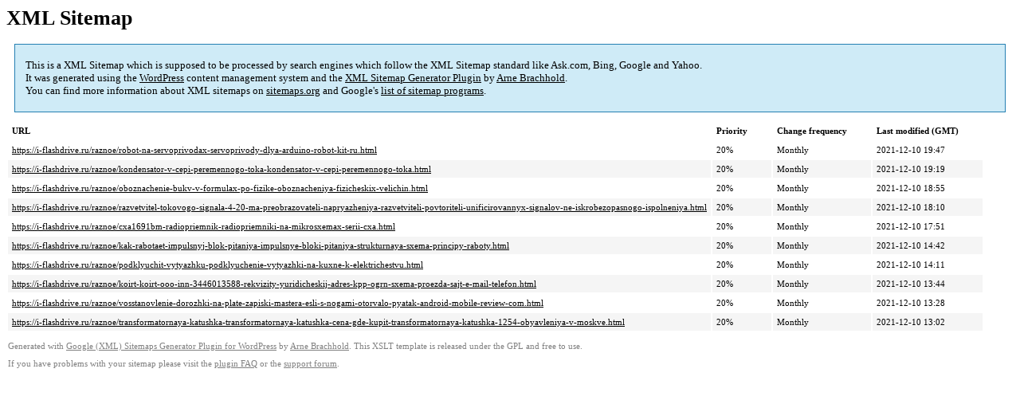

--- FILE ---
content_type: text/xml
request_url: https://i-flashdrive.ru/sitemap-pt-post-p3-1981-07.xml
body_size: 816
content:
<?xml version='1.0' encoding='UTF-8'?><?xml-stylesheet type='text/xsl' href='https://i-flashdrive.ru/wp-content/mu-plugins/google-sitemap-generator/sitemap.xsl'?><!-- sitemap-generator-url='http://www.arnebrachhold.de' sitemap-generator-version='4.1.7' -->
<!-- generated-on='05.01.2026 20:58' -->
<urlset xmlns:xsi='http://www.w3.org/2001/XMLSchema-instance' xsi:schemaLocation='http://www.sitemaps.org/schemas/sitemap/0.9 http://www.sitemaps.org/schemas/sitemap/0.9/sitemap.xsd' xmlns='http://www.sitemaps.org/schemas/sitemap/0.9'>	<url>
		<loc>https://i-flashdrive.ru/raznoe/robot-na-servoprivodax-servoprivody-dlya-arduino-robot-kit-ru.html</loc>
		<lastmod>2021-12-10T19:47:07+00:00</lastmod>
		<changefreq>monthly</changefreq>
		<priority>0.2</priority>
	</url>
	<url>
		<loc>https://i-flashdrive.ru/raznoe/kondensator-v-cepi-peremennogo-toka-kondensator-v-cepi-peremennogo-toka.html</loc>
		<lastmod>2021-12-10T19:19:52+00:00</lastmod>
		<changefreq>monthly</changefreq>
		<priority>0.2</priority>
	</url>
	<url>
		<loc>https://i-flashdrive.ru/raznoe/oboznachenie-bukv-v-formulax-po-fizike-oboznacheniya-fizicheskix-velichin.html</loc>
		<lastmod>2021-12-10T18:55:05+00:00</lastmod>
		<changefreq>monthly</changefreq>
		<priority>0.2</priority>
	</url>
	<url>
		<loc>https://i-flashdrive.ru/raznoe/razvetvitel-tokovogo-signala-4-20-ma-preobrazovateli-napryazheniya-razvetviteli-povtoriteli-unificirovannyx-signalov-ne-iskrobezopasnogo-ispolneniya.html</loc>
		<lastmod>2021-12-10T18:10:40+00:00</lastmod>
		<changefreq>monthly</changefreq>
		<priority>0.2</priority>
	</url>
	<url>
		<loc>https://i-flashdrive.ru/raznoe/cxa1691bm-radiopriemnik-radiopriemniki-na-mikrosxemax-serii-cxa.html</loc>
		<lastmod>2021-12-10T17:51:28+00:00</lastmod>
		<changefreq>monthly</changefreq>
		<priority>0.2</priority>
	</url>
	<url>
		<loc>https://i-flashdrive.ru/raznoe/kak-rabotaet-impulsnyj-blok-pitaniya-impulsnye-bloki-pitaniya-strukturnaya-sxema-principy-raboty.html</loc>
		<lastmod>2021-12-10T14:42:51+00:00</lastmod>
		<changefreq>monthly</changefreq>
		<priority>0.2</priority>
	</url>
	<url>
		<loc>https://i-flashdrive.ru/raznoe/podklyuchit-vytyazhku-podklyuchenie-vytyazhki-na-kuxne-k-elektrichestvu.html</loc>
		<lastmod>2021-12-10T14:11:58+00:00</lastmod>
		<changefreq>monthly</changefreq>
		<priority>0.2</priority>
	</url>
	<url>
		<loc>https://i-flashdrive.ru/raznoe/koirt-koirt-ooo-inn-3446013588-rekvizity-yuridicheskij-adres-kpp-ogrn-sxema-proezda-sajt-e-mail-telefon.html</loc>
		<lastmod>2021-12-10T13:44:43+00:00</lastmod>
		<changefreq>monthly</changefreq>
		<priority>0.2</priority>
	</url>
	<url>
		<loc>https://i-flashdrive.ru/raznoe/vosstanovlenie-dorozhki-na-plate-zapiski-mastera-esli-s-nogami-otorvalo-pyatak-android-mobile-review-com.html</loc>
		<lastmod>2021-12-10T13:28:25+00:00</lastmod>
		<changefreq>monthly</changefreq>
		<priority>0.2</priority>
	</url>
	<url>
		<loc>https://i-flashdrive.ru/raznoe/transformatornaya-katushka-transformatornaya-katushka-cena-gde-kupit-transformatornaya-katushka-1254-obyavleniya-v-moskve.html</loc>
		<lastmod>2021-12-10T13:02:18+00:00</lastmod>
		<changefreq>monthly</changefreq>
		<priority>0.2</priority>
	</url>
</urlset><!-- Request ID: dcfbd026dd34a17f44c54a4352a7552a; Queries for sitemap: 24; Total queries: 84; Seconds: $end_time; Memory for sitemap: 0MB; Total memory: 2MB -->
